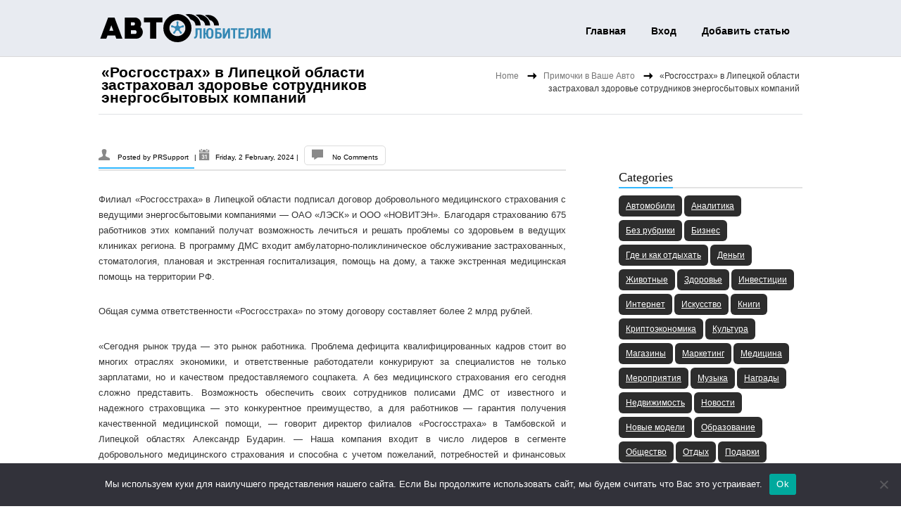

--- FILE ---
content_type: text/html; charset=UTF-8
request_url: https://www.avtolubitelyam.ru/4326297-rosgosstrakh-v-lipeckojj-oblasti-zastrakhoval-zd-be59h/
body_size: 21448
content:
<!DOCTYPE html> <html lang="ru-RU"><head><meta http-equiv="Content-Type" content="text/html; charset=UTF-8" /><meta name="viewport" content="width=device-width, initial-scale=1.0, maximum-scale=1.0, user-scalable=0" /><link rel="pingback" href="https://www.avtolubitelyam.ru/xmlrpc.php" /><link rel="profile" href="http://gmpg.org/xfn/11" />





<title>«Росгосстрах» в Липецкой области застраховал здоровье сотрудников энергосбытовых компаний &#8211; Автолюбителям об автомобилях</title>
<meta name='robots' content='max-image-preview:large' />
	<style>img:is([sizes="auto" i], [sizes^="auto," i]) { contain-intrinsic-size: 3000px 1500px }</style>
	<link rel='dns-prefetch' href='//www.avtolubitelyam.ru' />
<link rel='dns-prefetch' href='//fonts.googleapis.com' />
<link rel="alternate" type="application/rss+xml" title="Автолюбителям об автомобилях &raquo; Feed" href="https://www.avtolubitelyam.ru/feed/" />
<link rel="alternate" type="application/rss+xml" title="Автолюбителям об автомобилях &raquo; Comments Feed" href="https://www.avtolubitelyam.ru/comments/feed/" />
<link rel="alternate" type="application/rss+xml" title="Автолюбителям об автомобилях &raquo; «Росгосстрах» в Липецкой области застраховал здоровье сотрудников энергосбытовых компаний Comments Feed" href="https://www.avtolubitelyam.ru/4326297-rosgosstrakh-v-lipeckojj-oblasti-zastrakhoval-zd-be59h/feed/" />
<script type="text/javascript">
/* <![CDATA[ */
window._wpemojiSettings = {"baseUrl":"https:\/\/s.w.org\/images\/core\/emoji\/15.1.0\/72x72\/","ext":".png","svgUrl":"https:\/\/s.w.org\/images\/core\/emoji\/15.1.0\/svg\/","svgExt":".svg","source":{"concatemoji":"https:\/\/www.avtolubitelyam.ru\/wp-includes\/js\/wp-emoji-release.min.js?ver=6.8.1"}};
/*! This file is auto-generated */
!function(i,n){var o,s,e;function c(e){try{var t={supportTests:e,timestamp:(new Date).valueOf()};sessionStorage.setItem(o,JSON.stringify(t))}catch(e){}}function p(e,t,n){e.clearRect(0,0,e.canvas.width,e.canvas.height),e.fillText(t,0,0);var t=new Uint32Array(e.getImageData(0,0,e.canvas.width,e.canvas.height).data),r=(e.clearRect(0,0,e.canvas.width,e.canvas.height),e.fillText(n,0,0),new Uint32Array(e.getImageData(0,0,e.canvas.width,e.canvas.height).data));return t.every(function(e,t){return e===r[t]})}function u(e,t,n){switch(t){case"flag":return n(e,"\ud83c\udff3\ufe0f\u200d\u26a7\ufe0f","\ud83c\udff3\ufe0f\u200b\u26a7\ufe0f")?!1:!n(e,"\ud83c\uddfa\ud83c\uddf3","\ud83c\uddfa\u200b\ud83c\uddf3")&&!n(e,"\ud83c\udff4\udb40\udc67\udb40\udc62\udb40\udc65\udb40\udc6e\udb40\udc67\udb40\udc7f","\ud83c\udff4\u200b\udb40\udc67\u200b\udb40\udc62\u200b\udb40\udc65\u200b\udb40\udc6e\u200b\udb40\udc67\u200b\udb40\udc7f");case"emoji":return!n(e,"\ud83d\udc26\u200d\ud83d\udd25","\ud83d\udc26\u200b\ud83d\udd25")}return!1}function f(e,t,n){var r="undefined"!=typeof WorkerGlobalScope&&self instanceof WorkerGlobalScope?new OffscreenCanvas(300,150):i.createElement("canvas"),a=r.getContext("2d",{willReadFrequently:!0}),o=(a.textBaseline="top",a.font="600 32px Arial",{});return e.forEach(function(e){o[e]=t(a,e,n)}),o}function t(e){var t=i.createElement("script");t.src=e,t.defer=!0,i.head.appendChild(t)}"undefined"!=typeof Promise&&(o="wpEmojiSettingsSupports",s=["flag","emoji"],n.supports={everything:!0,everythingExceptFlag:!0},e=new Promise(function(e){i.addEventListener("DOMContentLoaded",e,{once:!0})}),new Promise(function(t){var n=function(){try{var e=JSON.parse(sessionStorage.getItem(o));if("object"==typeof e&&"number"==typeof e.timestamp&&(new Date).valueOf()<e.timestamp+604800&&"object"==typeof e.supportTests)return e.supportTests}catch(e){}return null}();if(!n){if("undefined"!=typeof Worker&&"undefined"!=typeof OffscreenCanvas&&"undefined"!=typeof URL&&URL.createObjectURL&&"undefined"!=typeof Blob)try{var e="postMessage("+f.toString()+"("+[JSON.stringify(s),u.toString(),p.toString()].join(",")+"));",r=new Blob([e],{type:"text/javascript"}),a=new Worker(URL.createObjectURL(r),{name:"wpTestEmojiSupports"});return void(a.onmessage=function(e){c(n=e.data),a.terminate(),t(n)})}catch(e){}c(n=f(s,u,p))}t(n)}).then(function(e){for(var t in e)n.supports[t]=e[t],n.supports.everything=n.supports.everything&&n.supports[t],"flag"!==t&&(n.supports.everythingExceptFlag=n.supports.everythingExceptFlag&&n.supports[t]);n.supports.everythingExceptFlag=n.supports.everythingExceptFlag&&!n.supports.flag,n.DOMReady=!1,n.readyCallback=function(){n.DOMReady=!0}}).then(function(){return e}).then(function(){var e;n.supports.everything||(n.readyCallback(),(e=n.source||{}).concatemoji?t(e.concatemoji):e.wpemoji&&e.twemoji&&(t(e.twemoji),t(e.wpemoji)))}))}((window,document),window._wpemojiSettings);
/* ]]> */
</script>
<style id='wp-emoji-styles-inline-css' type='text/css'>

	img.wp-smiley, img.emoji {
		display: inline !important;
		border: none !important;
		box-shadow: none !important;
		height: 1em !important;
		width: 1em !important;
		margin: 0 0.07em !important;
		vertical-align: -0.1em !important;
		background: none !important;
		padding: 0 !important;
	}
</style>
<link rel='stylesheet' id='wp-block-library-css' href='https://www.avtolubitelyam.ru/wp-includes/css/dist/block-library/style.min.css?ver=6.8.1' type='text/css' media='all' />
<style id='classic-theme-styles-inline-css' type='text/css'>
/*! This file is auto-generated */
.wp-block-button__link{color:#fff;background-color:#32373c;border-radius:9999px;box-shadow:none;text-decoration:none;padding:calc(.667em + 2px) calc(1.333em + 2px);font-size:1.125em}.wp-block-file__button{background:#32373c;color:#fff;text-decoration:none}
</style>
<style id='global-styles-inline-css' type='text/css'>
:root{--wp--preset--aspect-ratio--square: 1;--wp--preset--aspect-ratio--4-3: 4/3;--wp--preset--aspect-ratio--3-4: 3/4;--wp--preset--aspect-ratio--3-2: 3/2;--wp--preset--aspect-ratio--2-3: 2/3;--wp--preset--aspect-ratio--16-9: 16/9;--wp--preset--aspect-ratio--9-16: 9/16;--wp--preset--color--black: #000000;--wp--preset--color--cyan-bluish-gray: #abb8c3;--wp--preset--color--white: #ffffff;--wp--preset--color--pale-pink: #f78da7;--wp--preset--color--vivid-red: #cf2e2e;--wp--preset--color--luminous-vivid-orange: #ff6900;--wp--preset--color--luminous-vivid-amber: #fcb900;--wp--preset--color--light-green-cyan: #7bdcb5;--wp--preset--color--vivid-green-cyan: #00d084;--wp--preset--color--pale-cyan-blue: #8ed1fc;--wp--preset--color--vivid-cyan-blue: #0693e3;--wp--preset--color--vivid-purple: #9b51e0;--wp--preset--gradient--vivid-cyan-blue-to-vivid-purple: linear-gradient(135deg,rgba(6,147,227,1) 0%,rgb(155,81,224) 100%);--wp--preset--gradient--light-green-cyan-to-vivid-green-cyan: linear-gradient(135deg,rgb(122,220,180) 0%,rgb(0,208,130) 100%);--wp--preset--gradient--luminous-vivid-amber-to-luminous-vivid-orange: linear-gradient(135deg,rgba(252,185,0,1) 0%,rgba(255,105,0,1) 100%);--wp--preset--gradient--luminous-vivid-orange-to-vivid-red: linear-gradient(135deg,rgba(255,105,0,1) 0%,rgb(207,46,46) 100%);--wp--preset--gradient--very-light-gray-to-cyan-bluish-gray: linear-gradient(135deg,rgb(238,238,238) 0%,rgb(169,184,195) 100%);--wp--preset--gradient--cool-to-warm-spectrum: linear-gradient(135deg,rgb(74,234,220) 0%,rgb(151,120,209) 20%,rgb(207,42,186) 40%,rgb(238,44,130) 60%,rgb(251,105,98) 80%,rgb(254,248,76) 100%);--wp--preset--gradient--blush-light-purple: linear-gradient(135deg,rgb(255,206,236) 0%,rgb(152,150,240) 100%);--wp--preset--gradient--blush-bordeaux: linear-gradient(135deg,rgb(254,205,165) 0%,rgb(254,45,45) 50%,rgb(107,0,62) 100%);--wp--preset--gradient--luminous-dusk: linear-gradient(135deg,rgb(255,203,112) 0%,rgb(199,81,192) 50%,rgb(65,88,208) 100%);--wp--preset--gradient--pale-ocean: linear-gradient(135deg,rgb(255,245,203) 0%,rgb(182,227,212) 50%,rgb(51,167,181) 100%);--wp--preset--gradient--electric-grass: linear-gradient(135deg,rgb(202,248,128) 0%,rgb(113,206,126) 100%);--wp--preset--gradient--midnight: linear-gradient(135deg,rgb(2,3,129) 0%,rgb(40,116,252) 100%);--wp--preset--font-size--small: 13px;--wp--preset--font-size--medium: 20px;--wp--preset--font-size--large: 36px;--wp--preset--font-size--x-large: 42px;--wp--preset--spacing--20: 0.44rem;--wp--preset--spacing--30: 0.67rem;--wp--preset--spacing--40: 1rem;--wp--preset--spacing--50: 1.5rem;--wp--preset--spacing--60: 2.25rem;--wp--preset--spacing--70: 3.38rem;--wp--preset--spacing--80: 5.06rem;--wp--preset--shadow--natural: 6px 6px 9px rgba(0, 0, 0, 0.2);--wp--preset--shadow--deep: 12px 12px 50px rgba(0, 0, 0, 0.4);--wp--preset--shadow--sharp: 6px 6px 0px rgba(0, 0, 0, 0.2);--wp--preset--shadow--outlined: 6px 6px 0px -3px rgba(255, 255, 255, 1), 6px 6px rgba(0, 0, 0, 1);--wp--preset--shadow--crisp: 6px 6px 0px rgba(0, 0, 0, 1);}:where(.is-layout-flex){gap: 0.5em;}:where(.is-layout-grid){gap: 0.5em;}body .is-layout-flex{display: flex;}.is-layout-flex{flex-wrap: wrap;align-items: center;}.is-layout-flex > :is(*, div){margin: 0;}body .is-layout-grid{display: grid;}.is-layout-grid > :is(*, div){margin: 0;}:where(.wp-block-columns.is-layout-flex){gap: 2em;}:where(.wp-block-columns.is-layout-grid){gap: 2em;}:where(.wp-block-post-template.is-layout-flex){gap: 1.25em;}:where(.wp-block-post-template.is-layout-grid){gap: 1.25em;}.has-black-color{color: var(--wp--preset--color--black) !important;}.has-cyan-bluish-gray-color{color: var(--wp--preset--color--cyan-bluish-gray) !important;}.has-white-color{color: var(--wp--preset--color--white) !important;}.has-pale-pink-color{color: var(--wp--preset--color--pale-pink) !important;}.has-vivid-red-color{color: var(--wp--preset--color--vivid-red) !important;}.has-luminous-vivid-orange-color{color: var(--wp--preset--color--luminous-vivid-orange) !important;}.has-luminous-vivid-amber-color{color: var(--wp--preset--color--luminous-vivid-amber) !important;}.has-light-green-cyan-color{color: var(--wp--preset--color--light-green-cyan) !important;}.has-vivid-green-cyan-color{color: var(--wp--preset--color--vivid-green-cyan) !important;}.has-pale-cyan-blue-color{color: var(--wp--preset--color--pale-cyan-blue) !important;}.has-vivid-cyan-blue-color{color: var(--wp--preset--color--vivid-cyan-blue) !important;}.has-vivid-purple-color{color: var(--wp--preset--color--vivid-purple) !important;}.has-black-background-color{background-color: var(--wp--preset--color--black) !important;}.has-cyan-bluish-gray-background-color{background-color: var(--wp--preset--color--cyan-bluish-gray) !important;}.has-white-background-color{background-color: var(--wp--preset--color--white) !important;}.has-pale-pink-background-color{background-color: var(--wp--preset--color--pale-pink) !important;}.has-vivid-red-background-color{background-color: var(--wp--preset--color--vivid-red) !important;}.has-luminous-vivid-orange-background-color{background-color: var(--wp--preset--color--luminous-vivid-orange) !important;}.has-luminous-vivid-amber-background-color{background-color: var(--wp--preset--color--luminous-vivid-amber) !important;}.has-light-green-cyan-background-color{background-color: var(--wp--preset--color--light-green-cyan) !important;}.has-vivid-green-cyan-background-color{background-color: var(--wp--preset--color--vivid-green-cyan) !important;}.has-pale-cyan-blue-background-color{background-color: var(--wp--preset--color--pale-cyan-blue) !important;}.has-vivid-cyan-blue-background-color{background-color: var(--wp--preset--color--vivid-cyan-blue) !important;}.has-vivid-purple-background-color{background-color: var(--wp--preset--color--vivid-purple) !important;}.has-black-border-color{border-color: var(--wp--preset--color--black) !important;}.has-cyan-bluish-gray-border-color{border-color: var(--wp--preset--color--cyan-bluish-gray) !important;}.has-white-border-color{border-color: var(--wp--preset--color--white) !important;}.has-pale-pink-border-color{border-color: var(--wp--preset--color--pale-pink) !important;}.has-vivid-red-border-color{border-color: var(--wp--preset--color--vivid-red) !important;}.has-luminous-vivid-orange-border-color{border-color: var(--wp--preset--color--luminous-vivid-orange) !important;}.has-luminous-vivid-amber-border-color{border-color: var(--wp--preset--color--luminous-vivid-amber) !important;}.has-light-green-cyan-border-color{border-color: var(--wp--preset--color--light-green-cyan) !important;}.has-vivid-green-cyan-border-color{border-color: var(--wp--preset--color--vivid-green-cyan) !important;}.has-pale-cyan-blue-border-color{border-color: var(--wp--preset--color--pale-cyan-blue) !important;}.has-vivid-cyan-blue-border-color{border-color: var(--wp--preset--color--vivid-cyan-blue) !important;}.has-vivid-purple-border-color{border-color: var(--wp--preset--color--vivid-purple) !important;}.has-vivid-cyan-blue-to-vivid-purple-gradient-background{background: var(--wp--preset--gradient--vivid-cyan-blue-to-vivid-purple) !important;}.has-light-green-cyan-to-vivid-green-cyan-gradient-background{background: var(--wp--preset--gradient--light-green-cyan-to-vivid-green-cyan) !important;}.has-luminous-vivid-amber-to-luminous-vivid-orange-gradient-background{background: var(--wp--preset--gradient--luminous-vivid-amber-to-luminous-vivid-orange) !important;}.has-luminous-vivid-orange-to-vivid-red-gradient-background{background: var(--wp--preset--gradient--luminous-vivid-orange-to-vivid-red) !important;}.has-very-light-gray-to-cyan-bluish-gray-gradient-background{background: var(--wp--preset--gradient--very-light-gray-to-cyan-bluish-gray) !important;}.has-cool-to-warm-spectrum-gradient-background{background: var(--wp--preset--gradient--cool-to-warm-spectrum) !important;}.has-blush-light-purple-gradient-background{background: var(--wp--preset--gradient--blush-light-purple) !important;}.has-blush-bordeaux-gradient-background{background: var(--wp--preset--gradient--blush-bordeaux) !important;}.has-luminous-dusk-gradient-background{background: var(--wp--preset--gradient--luminous-dusk) !important;}.has-pale-ocean-gradient-background{background: var(--wp--preset--gradient--pale-ocean) !important;}.has-electric-grass-gradient-background{background: var(--wp--preset--gradient--electric-grass) !important;}.has-midnight-gradient-background{background: var(--wp--preset--gradient--midnight) !important;}.has-small-font-size{font-size: var(--wp--preset--font-size--small) !important;}.has-medium-font-size{font-size: var(--wp--preset--font-size--medium) !important;}.has-large-font-size{font-size: var(--wp--preset--font-size--large) !important;}.has-x-large-font-size{font-size: var(--wp--preset--font-size--x-large) !important;}
:where(.wp-block-post-template.is-layout-flex){gap: 1.25em;}:where(.wp-block-post-template.is-layout-grid){gap: 1.25em;}
:where(.wp-block-columns.is-layout-flex){gap: 2em;}:where(.wp-block-columns.is-layout-grid){gap: 2em;}
:root :where(.wp-block-pullquote){font-size: 1.5em;line-height: 1.6;}
</style>
<link rel='stylesheet' id='custom-comments-css-css' href='https://www.avtolubitelyam.ru/wp-content/plugins/bka-single/asset/styles.css?ver=6.8.1' type='text/css' media='all' />
<link rel='stylesheet' id='cookie-notice-front-css' href='https://www.avtolubitelyam.ru/wp-content/plugins/cookie-notice/css/front.min.css?ver=2.4.16' type='text/css' media='all' />
<link rel='stylesheet' id='reset-css' href='https://www.avtolubitelyam.ru/wp-content/themes/avto-lubitelyam/css/reset.css?ver=1.0.25' type='text/css' media='all' />
<link rel='stylesheet' id='grid-stylesheet-css' href='https://www.avtolubitelyam.ru/wp-content/themes/avto-lubitelyam/css/1008.css?ver=1.0.25' type='text/css' media='all' />
<link rel='stylesheet' id='typography-css' href='https://www.avtolubitelyam.ru/wp-content/themes/avto-lubitelyam/css/typography.css?ver=1.0.25' type='text/css' media='all' />
<link rel='stylesheet' id='biznez-style-css' href='https://www.avtolubitelyam.ru/wp-content/themes/avto-lubitelyam/style.css?ver=1.0.25' type='text/css' media='all' />
<link rel='stylesheet' id='biznez-theme-stylesheet-css' href='https://www.avtolubitelyam.ru/wp-content/themes/avto-lubitelyam/SketchBoard/css/skt-theme-stylesheet.css?ver=1.0.25' type='text/css' media='all' />
<link rel='stylesheet' id='prettyPhoto-css' href='https://www.avtolubitelyam.ru/wp-content/themes/avto-lubitelyam/css/prettyPhoto.css?ver=1.0.25' type='text/css' media='all' />
<link rel='stylesheet' id='orbit-theme-css' href='https://www.avtolubitelyam.ru/wp-content/themes/avto-lubitelyam/css/orbit-1.3.0.css?ver=1.0.25' type='text/css' media='all' />
<link rel='stylesheet' id='portfolioStyle-css' href='https://www.avtolubitelyam.ru/wp-content/themes/avto-lubitelyam/css/portfolioStyle.css?ver=1.0.25' type='text/css' media='all' />
<link rel='stylesheet' id='google-Fonts-OpenSans-css' href='http://fonts.googleapis.com/css?family=Open+Sans%3A400%2C600%2C400italic&#038;ver=6.8.1' type='text/css' media='all' />
<link rel='stylesheet' id='google-Fonts-DroidSerif-css' href='http://fonts.googleapis.com/css?family=Droid+Serif&#038;ver=6.8.1' type='text/css' media='all' />
<link rel='stylesheet' id='biznez-tolltip-css-css' href='https://www.avtolubitelyam.ru/wp-content/themes/avto-lubitelyam/css/tipTip.css?ver=1.0.25' type='text/css' media='all' />
<link rel='stylesheet' id='elusive-webfont-css-css' href='https://www.avtolubitelyam.ru/wp-content/themes/avto-lubitelyam/css/elusive-webfont.css?ver=1.0.25' type='text/css' media='all' />
<link rel='stylesheet' id='elusive-webfont-ie-css-css' href='https://www.avtolubitelyam.ru/wp-content/themes/avto-lubitelyam/css/elusive-webfont-ie7.css?ver=1.0.25' type='text/css' media='all' />
<script type="text/javascript" id="cookie-notice-front-js-before">
/* <![CDATA[ */
var cnArgs = {"ajaxUrl":"https:\/\/www.avtolubitelyam.ru\/wp-admin\/admin-ajax.php","nonce":"4a5dca638a","hideEffect":"fade","position":"bottom","onScroll":false,"onScrollOffset":100,"onClick":false,"cookieName":"cookie_notice_accepted","cookieTime":2592000,"cookieTimeRejected":2592000,"globalCookie":false,"redirection":false,"cache":false,"revokeCookies":false,"revokeCookiesOpt":"automatic"};
/* ]]> */
</script>
<script type="text/javascript" src="https://www.avtolubitelyam.ru/wp-content/plugins/cookie-notice/js/front.min.js?ver=2.4.16" id="cookie-notice-front-js"></script>
<script type="text/javascript" src="https://www.avtolubitelyam.ru/wp-includes/js/jquery/jquery.min.js?ver=3.7.1" id="jquery-core-js"></script>
<script type="text/javascript" src="https://www.avtolubitelyam.ru/wp-includes/js/jquery/jquery-migrate.min.js?ver=3.4.1" id="jquery-migrate-js"></script>
<script type="text/javascript" src="https://www.avtolubitelyam.ru/wp-content/themes/avto-lubitelyam/js/ddsmoothmenu.js?ver=1.0" id="ddsmoothmenusimple-js"></script>
<script type="text/javascript" src="https://www.avtolubitelyam.ru/wp-content/themes/avto-lubitelyam/js/custom.js?ver=1.0" id="custom_slide-js"></script>
<script type="text/javascript" src="https://www.avtolubitelyam.ru/wp-content/themes/avto-lubitelyam/js/jQuery.BlackAndWhite.js?ver=1.0" id="blackandwhite-js"></script>
<link rel="https://api.w.org/" href="https://www.avtolubitelyam.ru/wp-json/" /><link rel="alternate" title="JSON" type="application/json" href="https://www.avtolubitelyam.ru/wp-json/wp/v2/posts/213282" /><link rel="EditURI" type="application/rsd+xml" title="RSD" href="https://www.avtolubitelyam.ru/xmlrpc.php?rsd" />
<meta name="generator" content="WordPress 6.8.1" />
<link rel="canonical" href="https://www.avtolubitelyam.ru/4326297-rosgosstrakh-v-lipeckojj-oblasti-zastrakhoval-zd-be59h/" />
<link rel='shortlink' href='https://www.avtolubitelyam.ru/?p=213282' />
<link rel="alternate" title="oEmbed (JSON)" type="application/json+oembed" href="https://www.avtolubitelyam.ru/wp-json/oembed/1.0/embed?url=https%3A%2F%2Fwww.avtolubitelyam.ru%2F4326297-rosgosstrakh-v-lipeckojj-oblasti-zastrakhoval-zd-be59h%2F" />
<meta name="description" content="Филиал «Росгосстраха» в Липецкой области подписал договор добровольного медицинского страхования с ведущими энергосбытовыми компаниями — ОАО «ЛЭСК» и ООО «НОВИТЭН». Благодаря страхованию 675 работников этих компаний получат возможность лечиться и решать п"><style>
	.skin-bg,div.next,div.prev,.filter .current a,.filter a:hover,.post-image span,.feature_image span,div.slider-nav span.left:hover,div.slider-nav span.right:hover,#respond .form-submit input,.filter li .selected,.widget_tag_cloud a:hover,.lightbox span,.front-icon-wrap,.front-img-wrap,.skt-slide-controls a.skt-prev-slide,.skt-slide-controls a.skt-next-slide,.woocommerce-info:before,.contactmailusform input[type="submit"]{	background-color:#30b7ff; }
	.CallToActionbtn,#content #contact-page form input[type="submit"],#mainnav,.slider-link-box .over-color,a#backtop,thead th{ background:#30b7ff;}
	.widget-title .title-border,#footer .widget-title > span,.menu ul li.item_hover > a,.menu ul li.current_page_item > a,.menu ul li.current-menu-ancestor > a, .menu ul li.current-menu-parent > a,.author-name,.menu ul li a:hover,.jcarousel-clip ul li,.skin-border,.post-image img,#content input:focus, #content textarea:focus,.CallToActionbtn,#respond .form-submit input,.ske_tab_h ul.ske_tabs li.active,.ske_tab_v ul.ske_tabs li.active,.slider-attach,#content .fullwidthmap #map,#content .project_wrap .isotope-item img,#content #contact-page form textarea:focus,#content #contact-page form textarea.error:focus,#content #contact-page form input[type="text"]:focus,#content #contact-page form input[type="email"]:focus,
	#content #contact-page form input[type="url"]:focus,#content #contact-page form input[type="tel"]:focus,
	#content #contact-page form input[type="number"]:focus,#content #contact-page form input[type="range"]:focus,
	#content #contact-page form input[type="date"]:focus,#content #contact-page form input[type="file"]:focus,#content .mapwrap,#content #contact-page form input[type="submit"],.skt-slide,.front-icon-wrap,.front-img-wrap,.widget-container.flickrimg li:hover,.widget-container.sktmultisocialstream li:hover,.widget-container .skt-portfolio-widget li:hover,.woocommerce-info,.contactmailusform input[type="text"]:focus,.contactmailusform textarea:focus,.contactmailusform textarea.error:focus,#content .contact-add iframe{border-color:#30b7ff ;}
	.menu ul li a:hover,.menu ul li.current_page_item > a,a:hover,.readmorebtn a,.skin-color,.entry-title a:hover,.breadcrumb a,.widget-container li:hover,.social li a:hover:before,.teamsocial li span:hover:before,.reply a:hover,#site_map li:hover:before,#mini-menu li a:hover,.menu ul li.current_page_item li a:hover,.pagenavi span.current,.pagenavi a:hover, span.current:hover,.menu ul ul li.current_page_item a,.testmonial-icon.titleimg:before,#clients .clients-right .client-icon.titleimg:before,.latest-icon.titleimg:before,.readmore a,.entry-meta a:hover, .entry-utility a:hover{color:#30b7ff ;}
	#header-area .header-nav-full{background-color:}
	.menu ul li ul{border-bottom-color:#30b7ff;}
	.skt-breadcrumb{ }
	.skt-breadcrumb span.brd_arr{background:url(https://www.avtolubitelyam.ru/wp-content/themes/avto-lubitelyam/images/ber-arrow.png) no-repeat scroll center center transparent;}
	#logo img,#floating_logo img{ width:154px;height:37px; }
</style><link rel="apple-touch-icon" sizes="180x180" href="/apple-touch-icon.png">
<link rel="icon" type="image/png" sizes="32x32" href="/favicon-32x32.png">
<link rel="icon" type="image/png" sizes="16x16" href="/favicon-16x16.png">
<link rel="manifest" href="/site.webmanifest">
<meta name="msapplication-TileColor" content="#da532c">
<meta name="theme-color" content="#ffffff">
</head>
<body class="wp-singular post-template-default single single-post postid-213282 single-format-standard wp-theme-avto-lubitelyam cookies-not-set"><!-- #Header Area -->
<div id="header-area" class="clearfix">	<div class="header-nav-full">		<div class="container_24 clearfix">	      <div class="grid_24">			<div id="header">				<!-- Top Head Section -->				<div id="top-head" class="clearfix">					
<div class="left-section grid_8 alpha">
	<!-- #logo -->
<a id="logoimg" href="https://www.avtolubitelyam.ru/" title="Автолюбителям об автомобилях"></a>
<!-- #logo -->
</div>
<div class="right-section grid_16 omega">						<div class="menu_wrapper">						<div class="mobile_no">Contact:<a href="tel:"> </a></div>						<!-- Hedaer Navigation  -->					<div id="mainnav">						<div id="skenav">							<div class="skenav-mid">							<div id="floating_logo" style="display: none;">										<a href="https://www.avtolubitelyam.ru/" title="Автолюбителям об автомобилях" >											Автолюбителям об автомобилях										</a>							</div>							<div id="menu-container" class="menu clearfix"><ul id="menu-main" class=""><li id="menu-item-112052" class="menu-item menu-item-type-custom menu-item-object-custom menu-item-home menu-item-112052"><a href="https://www.avtolubitelyam.ru/">Главная</a></li>
<li id="menu-item-112054" class="menu-item menu-item-type-custom menu-item-object-custom menu-item-112054"><a href="https://www.avtolubitelyam.ru/wp-admin/">Вход</a></li>
<li id="menu-item-112053" class="menu-item menu-item-type-post_type menu-item-object-page menu-item-112053"><a href="https://www.avtolubitelyam.ru/about/">Добавить статью</a></li>
</ul></div>					    	</div>						</div>					</div>						<!-- Hedaer Navigation  -->						</div>					</div>				  </div>				<div class="clear"></div>				<!-- Top Head Section -->			</div>		  </div>		</div>	</div><!--header-nav-full --></div><!-- #Header Area -->
<!-- #Container Area -->

<div id="container" class="clearfix">

	<div class="container_24 clearfix">

	  <div class="grid_24">

		<div class="skt-breadcrumb grid_11">

			<section class="cont_nav"><div class="cont_nav_inner"><p><a href="https://www.avtolubitelyam.ru/">Home</a>&nbsp;<span class='brd_arr'></span>&nbsp; <a href="https://www.avtolubitelyam.ru/category/primochki-v-vashe-avto/">Примочки в Ваше Авто</a>&nbsp;<span class='brd_arr'></span>&nbsp; <span>«Росгосстрах» в Липецкой области застраховал здоровье сотрудников энергосбытовых компаний</span></p></div></section>
		</div>

		
		
			<div class="pagetitle-wrap clearfix">

				<div class="page-title grid_11">

					«Росгосстрах» в Липецкой области застраховал здоровье сотрудников энергосбытовых компаний
				</div>

			</div>

		<!--pagetitle-warp-->

		<!-- Content -->

		<div id="content" class="grid_16 alpha">

			<div class="post-213282 post type-post status-publish format-standard hentry category-primochki-v-vashe-avto" id="post-213282">
			
				
				<div class="entry-meta">

						<span class="author-name"> Posted by <a href="https://www.avtolubitelyam.ru/author/prsupport/" title="Posts by PRSupport" rel="author">PRSupport</a> </span>|
						<span class="date-time">Friday, 2 February, 2024 </span> |	

						<span class="comment"> <a href="https://www.avtolubitelyam.ru/4326297-rosgosstrakh-v-lipeckojj-oblasti-zastrakhoval-zd-be59h/#respond">No Comments</a> </span>					

						<span> </span>

				</div> 

				<div class="entry clearfix">

					<div id='body_212106_miss_1'></div> <p class="ql-align-justify">Филиал «Росгосстраха» в Липецкой области подписал договор добровольного медицинского страхования с ведущими энергосбытовыми компаниями — ОАО «ЛЭСК» и ООО «НОВИТЭН». Благодаря страхованию 675 работников этих компаний получат возможность лечиться и решать проблемы со здоровьем в ведущих клиниках региона. В программу ДМС входит амбулаторно-поликлиническое обслуживание застрахованных, стоматология, плановая и экстренная госпитализация, помощь на дому, а также экстренная медицинская помощь на территории РФ.</p><p class="ql-align-justify">Общая сумма ответственности «Росгосстраха» по этому договору составляет более 2 млрд рублей.</p><p class="ql-align-justify">«Сегодня рынок труда — это рынок работника. Проблема дефицита квалифицированных кадров стоит во многих отраслях экономики, и ответственные работодатели конкурируют за специалистов не только зарплатами, но и качеством предоставляемого соцпакета. А без медицинского страхования его сегодня сложно представить. Возможность обеспечить своих сотрудников полисами ДМС от известного и надежного страховщика — это конкурентное преимущество, а для работников — гарантия получения качественной медицинской помощи, — говорит директор филиалов «Росгосстраха» в Тамбовской и Липецкой областях Александр Бударин. — Наша компания входит в число лидеров в сегменте добровольного медицинского страхования и способна с учетом пожеланий, потребностей и финансовых возможностей наших клиентов предоставить для них индивидуальный пакет медицинских услуг. Уверен, что мы сможем исполнить все свои обязательства по договору, обеспечив энергетикам медицинское обслуживание должного уровня. Мы понимаем, как важно поддержание здоровья в коллективах компаний, являющихся гарантирующим поставщиком электроэнергии для Липецка и Липецкой области, — ведь во многом и от их работы зависит развитие экономики и качество жизни людей в регионе». </p><p class="ql-align-justify"><em>ПАО СК «Росгосстрах» — флагман отечественного рынка страхования, дочерняя компания банка «Открытие», входит в Группу ВТБ. На территории Российской Федерации действуют около 1500 представительств компании. 6 октября 2023 года система «Росгосстрах» отметила 102 года со дня своего создания</em></p><p class="ql-align-justify"><br></p><p><br></p>
    <p>Комментариев пока нет.</p>
<h4>Прочтите также:</h4><ul><li><a href="https://www.avtolubitelyam.ru/rosgosstrakh-pochti-polovinu-strakhovykh-vyplat-2jx2/"> «Росгосстрах»: почти половину страховых выплат за сельхозживотных с личных подворий получили жители Чувашии</a></li><li><a href="https://www.avtolubitelyam.ru/rosgosstrakh-podderzhal-sozdanie-obrazovatelnog-9ok/">«Росгосстрах» поддержал создание образовательного кластера на базе Орловского автодорожного техникума</a></li><li><a href="https://www.avtolubitelyam.ru/rosgosstrakh-v-tambovskojj-oblasti-vyplatil-kli-8rcip/"> «Росгосстрах» в Тамбовской области выплатил клиенту компании за сгоревшую квартиру более 1 млн рублей</a></li><li><a href="https://www.avtolubitelyam.ru/6773003-rosgosstrakh-samym-travmoopasnym-vidom-sporta-on/"> «Росгосстрах»: самым травмоопасным видом спорта этой зимой было катание на коньках</a></li><li><a href="https://www.avtolubitelyam.ru/glava-respubliki-mordoviya-vruchil-blagodarnost-449m/"> Глава Республики Мордовия вручил благодарность президента РФ Наталье Кузнецовой — менеджеру агентской группы «Росгосстраха» из УО «Саранский»</a></li></ul><h4>Это интересно:</h4><ul><li><a href="https://www.avtolubitelyam.ru/hod-torgov-mosbirzhi-24-05-uk-alfa-kapital/">Какова положительная область индекса государственных облигаций ргби??</a></li><li><a href="https://www.avtolubitelyam.ru/skolko-zarabatyvayut-frontend-razrabotchiki-pers-2n8a/">Какова средняя зарплата типичного работодателя??</a></li><li><a href="https://www.avtolubitelyam.ru/rabotniki-poiskovo-spasatelnoj-sluzhby-sankt-peterburga-pod-zashhitoj-alfastrahovanie/">алфастрахования застраховал 353 сотрудников из -за аварии на общую сумму страхования?</a></li></ul>
					 <div class="post-tags clearfix">
						This entry was posted in <a href="https://www.avtolubitelyam.ru/category/primochki-v-vashe-avto/" rel="category tag">Примочки в Ваше Авто</a>						
					</div>

					
				</div>

				<div class="comments-template">

					
<!-- You can start editing here. -->
<div id="commentsbox" class="clearfix">

	


	<div id="comment-form">
			<div id="respond" class="comment-respond">
		<h3 id="reply-title" class="comment-reply-title">Leave a Reply</h3><p class="must-log-in">You must be <a href="https://www.avtolubitelyam.ru/wp-login.php?redirect_to=https%3A%2F%2Fwww.avtolubitelyam.ru%2F4326297-rosgosstrakh-v-lipeckojj-oblasti-zastrakhoval-zd-be59h%2F">logged in</a> to post a comment.</p>	</div><!-- #respond -->
	
	</div>

</div>

				</div>

			</div>	

			
			<div class="navigation">

			<span class="nav-previous">&laquo; <a href="https://www.avtolubitelyam.ru/4644864-6-prichin-populyarnosti-novostroek-v-bulvarnom-ko-r84/" rel="prev">6 причин популярности новостроек в Бульварном кольце</a></span>

			<span class="nav-next"> <a href="https://www.avtolubitelyam.ru/v-2023-godu-rosgosstrakh-v-penzenskojj-oblasti-v-k3p9o/" rel="next">В 2023 году «Росгосстрах» в Пензенской области выплатил по страховым случаям своим клиентам более 276 млн рублей</a> &raquo;</span>

			</div>

					

		</div>

		<!-- Content -->

		<!-- Sider-bar -->

		<div id="sider-bar" class="grid_7 omega"> 

				 
	<!-- #primary .widget-area -->
	<div id="primary" class="widget widget-area" role="complementary">
		<ul class="xoxo">
		<li id="block-2" class="widget-container widget_block"></li><li id="block-3" class="widget-container widget_block"></li><li id="block-4" class="widget-container widget_block"></li><li id="block-5" class="widget-container widget_block"></li><li id="tag_cloud-1" class="widget-container widget_tag_cloud"><h3 class="widget-title">Categories</h3><div class="tagcloud"><a href="https://www.avtolubitelyam.ru/category/avtomobili/" class="tag-cloud-link tag-link-29112 tag-link-position-1" style="font-size: 12.166089965398pt;" aria-label="Автомобили (772 items)">Автомобили</a>
<a href="https://www.avtolubitelyam.ru/category/analitika/" class="tag-cloud-link tag-link-29092 tag-link-position-2" style="font-size: 13.038062283737pt;" aria-label="Аналитика (1,186 items)">Аналитика</a>
<a href="https://www.avtolubitelyam.ru/category/%d0%b1%d0%b5%d0%b7-%d1%80%d1%83%d0%b1%d1%80%d0%b8%d0%ba%d0%b8/" class="tag-cloud-link tag-link-1 tag-link-position-3" style="font-size: 11.294117647059pt;" aria-label="Без рубрики (514 items)">Без рубрики</a>
<a href="https://www.avtolubitelyam.ru/category/biznes/" class="tag-cloud-link tag-link-28802 tag-link-position-4" style="font-size: 14.733564013841pt;" aria-label="Бизнес (2,645 items)">Бизнес</a>
<a href="https://www.avtolubitelyam.ru/category/gde-i-kak-otdyxat/" class="tag-cloud-link tag-link-156 tag-link-position-5" style="font-size: 8.3391003460208pt;" aria-label="Где и как отдыхать (124 items)">Где и как отдыхать</a>
<a href="https://www.avtolubitelyam.ru/category/dengi/" class="tag-cloud-link tag-link-28525 tag-link-position-6" style="font-size: 14.782006920415pt;" aria-label="Деньги (2,668 items)">Деньги</a>
<a href="https://www.avtolubitelyam.ru/category/zhivotnye/" class="tag-cloud-link tag-link-29267 tag-link-position-7" style="font-size: 10.325259515571pt;" aria-label="Животные (319 items)">Животные</a>
<a href="https://www.avtolubitelyam.ru/category/zdorove/" class="tag-cloud-link tag-link-29091 tag-link-position-8" style="font-size: 17.785467128028pt;" aria-label="Здоровье (11,193 items)">Здоровье</a>
<a href="https://www.avtolubitelyam.ru/category/investicii/" class="tag-cloud-link tag-link-28522 tag-link-position-9" style="font-size: 15.024221453287pt;" aria-label="Инвестиции (3,000 items)">Инвестиции</a>
<a href="https://www.avtolubitelyam.ru/category/internet/" class="tag-cloud-link tag-link-29122 tag-link-position-10" style="font-size: 11.391003460208pt;" aria-label="Интернет (541 items)">Интернет</a>
<a href="https://www.avtolubitelyam.ru/category/iskusstvo/" class="tag-cloud-link tag-link-29280 tag-link-position-11" style="font-size: 8.0484429065744pt;" aria-label="Искусство (108 items)">Искусство</a>
<a href="https://www.avtolubitelyam.ru/category/knigi/" class="tag-cloud-link tag-link-29103 tag-link-position-12" style="font-size: 8.8719723183391pt;" aria-label="Книги (163 items)">Книги</a>
<a href="https://www.avtolubitelyam.ru/category/kriptoekonomika/" class="tag-cloud-link tag-link-28521 tag-link-position-13" style="font-size: 8.3391003460208pt;" aria-label="Криптоэкономика (125 items)">Криптоэкономика</a>
<a href="https://www.avtolubitelyam.ru/category/kultura/" class="tag-cloud-link tag-link-29077 tag-link-position-14" style="font-size: 10.034602076125pt;" aria-label="Культура (282 items)">Культура</a>
<a href="https://www.avtolubitelyam.ru/category/magaziny/" class="tag-cloud-link tag-link-29243 tag-link-position-15" style="font-size: 9.6955017301038pt;" aria-label="Магазины (237 items)">Магазины</a>
<a href="https://www.avtolubitelyam.ru/category/marketing/" class="tag-cloud-link tag-link-29205 tag-link-position-16" style="font-size: 10.567474048443pt;" aria-label="Маркетинг (363 items)">Маркетинг</a>
<a href="https://www.avtolubitelyam.ru/category/medicina/" class="tag-cloud-link tag-link-28978 tag-link-position-17" style="font-size: 10.858131487889pt;" aria-label="Медицина (415 items)">Медицина</a>
<a href="https://www.avtolubitelyam.ru/category/meropriyatiya/" class="tag-cloud-link tag-link-28935 tag-link-position-18" style="font-size: 11.9723183391pt;" aria-label="Мероприятия (701 items)">Мероприятия</a>
<a href="https://www.avtolubitelyam.ru/category/muzyka/" class="tag-cloud-link tag-link-29159 tag-link-position-19" style="font-size: 8.6297577854671pt;" aria-label="Музыка (145 items)">Музыка</a>
<a href="https://www.avtolubitelyam.ru/category/nagrady/" class="tag-cloud-link tag-link-29401 tag-link-position-20" style="font-size: 11.584775086505pt;" aria-label="Награды (590 items)">Награды</a>
<a href="https://www.avtolubitelyam.ru/category/nedvizhimost/" class="tag-cloud-link tag-link-29194 tag-link-position-21" style="font-size: 14.103806228374pt;" aria-label="Недвижимость (1,960 items)">Недвижимость</a>
<a href="https://www.avtolubitelyam.ru/category/novosti/" class="tag-cloud-link tag-link-59 tag-link-position-22" style="font-size: 13.570934256055pt;" aria-label="Новости (1,496 items)">Новости</a>
<a href="https://www.avtolubitelyam.ru/category/novye-modeli/" class="tag-cloud-link tag-link-3 tag-link-position-23" style="font-size: 8.242214532872pt;" aria-label="Новые модели (120 items)">Новые модели</a>
<a href="https://www.avtolubitelyam.ru/category/obrazovanie/" class="tag-cloud-link tag-link-29264 tag-link-position-24" style="font-size: 13.716262975779pt;" aria-label="Образование (1,612 items)">Образование</a>
<a href="https://www.avtolubitelyam.ru/category/obshhestvo/" class="tag-cloud-link tag-link-28803 tag-link-position-25" style="font-size: 14.297577854671pt;" aria-label="Общество (2,128 items)">Общество</a>
<a href="https://www.avtolubitelyam.ru/category/otdyx/" class="tag-cloud-link tag-link-29259 tag-link-position-26" style="font-size: 9.5501730103806pt;" aria-label="Отдых (223 items)">Отдых</a>
<a href="https://www.avtolubitelyam.ru/category/podarki/" class="tag-cloud-link tag-link-29242 tag-link-position-27" style="font-size: 9.5017301038062pt;" aria-label="Подарки (220 items)">Подарки</a>
<a href="https://www.avtolubitelyam.ru/category/politika/" class="tag-cloud-link tag-link-29359 tag-link-position-28" style="font-size: 11.294117647059pt;" aria-label="Политика (517 items)">Политика</a>
<a href="https://www.avtolubitelyam.ru/category/prazdniki/" class="tag-cloud-link tag-link-29261 tag-link-position-29" style="font-size: 8pt;" aria-label="Праздники (106 items)">Праздники</a>
<a href="https://www.avtolubitelyam.ru/category/primochki-v-vashe-avto/" class="tag-cloud-link tag-link-159 tag-link-position-30" style="font-size: 22pt;" aria-label="Примочки в Ваше Авто (83,211 items)">Примочки в Ваше Авто</a>
<a href="https://www.avtolubitelyam.ru/category/proizvodstvo/" class="tag-cloud-link tag-link-29115 tag-link-position-31" style="font-size: 11.294117647059pt;" aria-label="Производство (508 items)">Производство</a>
<a href="https://www.avtolubitelyam.ru/category/promyshlennost/" class="tag-cloud-link tag-link-29486 tag-link-position-32" style="font-size: 8.4844290657439pt;" aria-label="Промышленность (133 items)">Промышленность</a>
<a href="https://www.avtolubitelyam.ru/category/puteshestviya/" class="tag-cloud-link tag-link-29260 tag-link-position-33" style="font-size: 10.955017301038pt;" aria-label="Путешествия (431 items)">Путешествия</a>
<a href="https://www.avtolubitelyam.ru/category/rabota-biznes/" class="tag-cloud-link tag-link-29331 tag-link-position-34" style="font-size: 9.0657439446367pt;" aria-label="Работа Бизнес (175 items)">Работа Бизнес</a>
<a href="https://www.avtolubitelyam.ru/category/razvlecheniya/" class="tag-cloud-link tag-link-29223 tag-link-position-35" style="font-size: 8.9688581314879pt;" aria-label="Развлечения (170 items)">Развлечения</a>
<a href="https://www.avtolubitelyam.ru/category/reklama-i-marketing/" class="tag-cloud-link tag-link-29101 tag-link-position-36" style="font-size: 8.9204152249135pt;" aria-label="Реклама и маркетинг (165 items)">Реклама и маркетинг</a>
<a href="https://www.avtolubitelyam.ru/category/sobytiya/" class="tag-cloud-link tag-link-29123 tag-link-position-37" style="font-size: 10.325259515571pt;" aria-label="События (326 items)">События</a>
<a href="https://www.avtolubitelyam.ru/category/sport/" class="tag-cloud-link tag-link-28986 tag-link-position-38" style="font-size: 10.955017301038pt;" aria-label="Спорт (432 items)">Спорт</a>
<a href="https://www.avtolubitelyam.ru/category/stroitelstvo/" class="tag-cloud-link tag-link-29031 tag-link-position-39" style="font-size: 11.826989619377pt;" aria-label="Строительство (653 items)">Строительство</a>
<a href="https://www.avtolubitelyam.ru/category/texnologii/" class="tag-cloud-link tag-link-29379 tag-link-position-40" style="font-size: 10.906574394464pt;" aria-label="Технологии (430 items)">Технологии</a>
<a href="https://www.avtolubitelyam.ru/category/transport/" class="tag-cloud-link tag-link-28594 tag-link-position-41" style="font-size: 9.1141868512111pt;" aria-label="Транспорт (181 items)">Транспорт</a>
<a href="https://www.avtolubitelyam.ru/category/turizm/" class="tag-cloud-link tag-link-28955 tag-link-position-42" style="font-size: 10.858131487889pt;" aria-label="Туризм (418 items)">Туризм</a>
<a href="https://www.avtolubitelyam.ru/category/uslugi/" class="tag-cloud-link tag-link-29232 tag-link-position-43" style="font-size: 9.6470588235294pt;" aria-label="Услуги (235 items)">Услуги</a>
<a href="https://www.avtolubitelyam.ru/category/finansy/" class="tag-cloud-link tag-link-28795 tag-link-position-44" style="font-size: 15.266435986159pt;" aria-label="Финансы (3,422 items)">Финансы</a>
<a href="https://www.avtolubitelyam.ru/category/ekonomika/" class="tag-cloud-link tag-link-29360 tag-link-position-45" style="font-size: 15.314878892734pt;" aria-label="Экономика (3,464 items)">Экономика</a></div>
</li><li id="tag_cloud-2" class="widget-container widget_tag_cloud"><h3 class="widget-title">Tags</h3><div class="tagcloud"><a href="https://www.avtolubitelyam.ru/tag/miniinthebox/" class="tag-cloud-link tag-link-10937 tag-link-position-1" style="font-size: 10.333333333333pt;" aria-label="miniinthebox (2,871 items)">miniinthebox</a>
<a href="https://www.avtolubitelyam.ru/tag/avtokresla/" class="tag-cloud-link tag-link-7161 tag-link-position-2" style="font-size: 8.9607843137255pt;" aria-label="Автокресла (2,287 items)">Автокресла</a>
<a href="https://www.avtolubitelyam.ru/tag/aksessuary/" class="tag-cloud-link tag-link-9010 tag-link-position-3" style="font-size: 18.705882352941pt;" aria-label="Аксессуары (11,681 items)">Аксессуары</a>
<a href="https://www.avtolubitelyam.ru/tag/diski/" class="tag-cloud-link tag-link-9284 tag-link-position-4" style="font-size: 9.7843137254902pt;" aria-label="Диски (2,642 items)">Диски</a>
<a href="https://www.avtolubitelyam.ru/tag/pirogovskij-universitet/" class="tag-cloud-link tag-link-65981 tag-link-position-5" style="font-size: 15.686274509804pt;" aria-label="Пироговский Университет (7,004 items)">Пироговский Университет</a>
<a href="https://www.avtolubitelyam.ru/tag/rnimu/" class="tag-cloud-link tag-link-65980 tag-link-position-6" style="font-size: 15.686274509804pt;" aria-label="РНИМУ (7,046 items)">РНИМУ</a>
<a href="https://www.avtolubitelyam.ru/tag/finansy-i-investicii/" class="tag-cloud-link tag-link-32011 tag-link-position-7" style="font-size: 8.4117647058824pt;" aria-label="Финансы и инвестиции (2,076 items)">Финансы и инвестиции</a>
<a href="https://www.avtolubitelyam.ru/tag/avto/" class="tag-cloud-link tag-link-7581 tag-link-position-8" style="font-size: 12.666666666667pt;" aria-label="авто (4,285 items)">авто</a>
<a href="https://www.avtolubitelyam.ru/tag/avtomobil/" class="tag-cloud-link tag-link-6 tag-link-position-9" style="font-size: 17.058823529412pt;" aria-label="автомобиль (9,012 items)">автомобиль</a>
<a href="https://www.avtolubitelyam.ru/tag/alyuminievyj/" class="tag-cloud-link tag-link-8970 tag-link-position-10" style="font-size: 9.921568627451pt;" aria-label="алюминиевый (2,697 items)">алюминиевый</a>
<a href="https://www.avtolubitelyam.ru/tag/analitika/" class="tag-cloud-link tag-link-1235 tag-link-position-11" style="font-size: 8.5490196078431pt;" aria-label="аналитика (2,126 items)">аналитика</a>
<a href="https://www.avtolubitelyam.ru/tag/bezopasnost/" class="tag-cloud-link tag-link-260 tag-link-position-12" style="font-size: 8.9607843137255pt;" aria-label="безопасность (2,304 items)">безопасность</a>
<a href="https://www.avtolubitelyam.ru/tag/vozmozhnost/" class="tag-cloud-link tag-link-471 tag-link-position-13" style="font-size: 8pt;" aria-label="возможность (1,960 items)">возможность</a>
<a href="https://www.avtolubitelyam.ru/tag/vstroit/" class="tag-cloud-link tag-link-7821 tag-link-position-14" style="font-size: 9.0980392156863pt;" aria-label="встроить (2,364 items)">встроить</a>
<a href="https://www.avtolubitelyam.ru/tag/vysokij/" class="tag-cloud-link tag-link-497 tag-link-position-15" style="font-size: 8.5490196078431pt;" aria-label="высокий (2,145 items)">высокий</a>
<a href="https://www.avtolubitelyam.ru/tag/diametr/" class="tag-cloud-link tag-link-8969 tag-link-position-16" style="font-size: 10.882352941176pt;" aria-label="диаметр (3,181 items)">диаметр</a>
<a href="https://www.avtolubitelyam.ru/tag/zdorove/" class="tag-cloud-link tag-link-393 tag-link-position-17" style="font-size: 15.549019607843pt;" aria-label="здоровье (6,887 items)">здоровье</a>
<a href="https://www.avtolubitelyam.ru/tag/internet/" class="tag-cloud-link tag-link-215 tag-link-position-18" style="font-size: 21.588235294118pt;" aria-label="интернет (19,079 items)">интернет</a>
<a href="https://www.avtolubitelyam.ru/tag/issledovaniya/" class="tag-cloud-link tag-link-27575 tag-link-position-19" style="font-size: 8pt;" aria-label="исследования (1,963 items)">исследования</a>
<a href="https://www.avtolubitelyam.ru/tag/kamera/" class="tag-cloud-link tag-link-752 tag-link-position-20" style="font-size: 8.4117647058824pt;" aria-label="камера (2,103 items)">камера</a>
<a href="https://www.avtolubitelyam.ru/tag/kolichestvo/" class="tag-cloud-link tag-link-270 tag-link-position-21" style="font-size: 11.294117647059pt;" aria-label="количество (3,411 items)">количество</a>
<a href="https://www.avtolubitelyam.ru/tag/komplekt/" class="tag-cloud-link tag-link-4184 tag-link-position-22" style="font-size: 11.294117647059pt;" aria-label="комплект (3,424 items)">комплект</a>
<a href="https://www.avtolubitelyam.ru/tag/krepezhnyj/" class="tag-cloud-link tag-link-9491 tag-link-position-23" style="font-size: 9.921568627451pt;" aria-label="крепежный (2,680 items)">крепежный</a>
<a href="https://www.avtolubitelyam.ru/tag/kupit/" class="tag-cloud-link tag-link-455 tag-link-position-24" style="font-size: 19.666666666667pt;" aria-label="купить (13,675 items)">купить</a>
<a href="https://www.avtolubitelyam.ru/tag/magazin/" class="tag-cloud-link tag-link-832 tag-link-position-25" style="font-size: 21.313725490196pt;" aria-label="магазин (18,395 items)">магазин</a>
<a href="https://www.avtolubitelyam.ru/tag/maksimalnyj/" class="tag-cloud-link tag-link-34 tag-link-position-26" style="font-size: 8pt;" aria-label="максимальный (1,948 items)">максимальный</a>
<a href="https://www.avtolubitelyam.ru/tag/marketing/" class="tag-cloud-link tag-link-3798 tag-link-position-27" style="font-size: 8.2745098039216pt;" aria-label="маркетинг (2,064 items)">маркетинг</a>
<a href="https://www.avtolubitelyam.ru/tag/material/" class="tag-cloud-link tag-link-349 tag-link-position-28" style="font-size: 14.725490196078pt;" aria-label="материал (6,008 items)">материал</a>
<a href="https://www.avtolubitelyam.ru/tag/medicina/" class="tag-cloud-link tag-link-2704 tag-link-position-29" style="font-size: 15.274509803922pt;" aria-label="медицина (6,534 items)">медицина</a>
<a href="https://www.avtolubitelyam.ru/tag/moto/" class="tag-cloud-link tag-link-6071 tag-link-position-30" style="font-size: 12.254901960784pt;" aria-label="мото (3,991 items)">мото</a>
<a href="https://www.avtolubitelyam.ru/tag/moshhnost/" class="tag-cloud-link tag-link-35 tag-link-position-31" style="font-size: 10.333333333333pt;" aria-label="мощность (2,888 items)">мощность</a>
<a href="https://www.avtolubitelyam.ru/tag/otverstie/" class="tag-cloud-link tag-link-8971 tag-link-position-32" style="font-size: 10.470588235294pt;" aria-label="отверстие (2,964 items)">отверстие</a>
<a href="https://www.avtolubitelyam.ru/tag/podklyuchenie/" class="tag-cloud-link tag-link-3195 tag-link-position-33" style="font-size: 8.6862745098039pt;" aria-label="подключение (2,190 items)">подключение</a>
<a href="https://www.avtolubitelyam.ru/tag/pozvolyat/" class="tag-cloud-link tag-link-291 tag-link-position-34" style="font-size: 8.8235294117647pt;" aria-label="позволять (2,229 items)">позволять</a>
<a href="https://www.avtolubitelyam.ru/tag/razmer/" class="tag-cloud-link tag-link-38 tag-link-position-35" style="font-size: 13.078431372549pt;" aria-label="размер (4,574 items)">размер</a>
<a href="https://www.avtolubitelyam.ru/tag/raspolozhenie/" class="tag-cloud-link tag-link-584 tag-link-position-36" style="font-size: 10.058823529412pt;" aria-label="расположение (2,781 items)">расположение</a>
<a href="https://www.avtolubitelyam.ru/tag/sistema/" class="tag-cloud-link tag-link-33 tag-link-position-37" style="font-size: 11.019607843137pt;" aria-label="система (3,230 items)">система</a>
<a href="https://www.avtolubitelyam.ru/tag/specialnyj/" class="tag-cloud-link tag-link-170 tag-link-position-38" style="font-size: 22pt;" aria-label="специальный (20,317 items)">специальный</a>
<a href="https://www.avtolubitelyam.ru/tag/straxovanie/" class="tag-cloud-link tag-link-3327 tag-link-position-39" style="font-size: 8.2745098039216pt;" aria-label="страхование (2,047 items)">страхование</a>
<a href="https://www.avtolubitelyam.ru/tag/temperatura/" class="tag-cloud-link tag-link-757 tag-link-position-40" style="font-size: 8.2745098039216pt;" aria-label="температура (2,046 items)">температура</a>
<a href="https://www.avtolubitelyam.ru/tag/ustanovka/" class="tag-cloud-link tag-link-19 tag-link-position-41" style="font-size: 8.5490196078431pt;" aria-label="установка (2,141 items)">установка</a>
<a href="https://www.avtolubitelyam.ru/tag/ustrojstvo/" class="tag-cloud-link tag-link-111 tag-link-position-42" style="font-size: 11.294117647059pt;" aria-label="устройство (3,355 items)">устройство</a>
<a href="https://www.avtolubitelyam.ru/tag/cenediametr/" class="tag-cloud-link tag-link-9492 tag-link-position-43" style="font-size: 9.6470588235294pt;" aria-label="ценедиаметр (2,585 items)">ценедиаметр</a>
<a href="https://www.avtolubitelyam.ru/tag/centralnyj/" class="tag-cloud-link tag-link-8472 tag-link-position-44" style="font-size: 9.921568627451pt;" aria-label="центральный (2,709 items)">центральный</a>
<a href="https://www.avtolubitelyam.ru/tag/shtatnyj/" class="tag-cloud-link tag-link-1136 tag-link-position-45" style="font-size: 9.3725490196078pt;" aria-label="штатный (2,477 items)">штатный</a></div>
</li><li id="calendar-1" class="widget-container widget_calendar"><div id="calendar_wrap" class="calendar_wrap"><table id="wp-calendar" class="wp-calendar-table">
	<caption>January 2026</caption>
	<thead>
	<tr>
		<th scope="col" aria-label="Monday">M</th>
		<th scope="col" aria-label="Tuesday">T</th>
		<th scope="col" aria-label="Wednesday">W</th>
		<th scope="col" aria-label="Thursday">T</th>
		<th scope="col" aria-label="Friday">F</th>
		<th scope="col" aria-label="Saturday">S</th>
		<th scope="col" aria-label="Sunday">S</th>
	</tr>
	</thead>
	<tbody>
	<tr>
		<td colspan="3" class="pad">&nbsp;</td><td><a href="https://www.avtolubitelyam.ru/2026/01/01/" aria-label="Posts published on January 1, 2026">1</a></td><td><a href="https://www.avtolubitelyam.ru/2026/01/02/" aria-label="Posts published on January 2, 2026">2</a></td><td><a href="https://www.avtolubitelyam.ru/2026/01/03/" aria-label="Posts published on January 3, 2026">3</a></td><td><a href="https://www.avtolubitelyam.ru/2026/01/04/" aria-label="Posts published on January 4, 2026">4</a></td>
	</tr>
	<tr>
		<td><a href="https://www.avtolubitelyam.ru/2026/01/05/" aria-label="Posts published on January 5, 2026">5</a></td><td>6</td><td><a href="https://www.avtolubitelyam.ru/2026/01/07/" aria-label="Posts published on January 7, 2026">7</a></td><td><a href="https://www.avtolubitelyam.ru/2026/01/08/" aria-label="Posts published on January 8, 2026">8</a></td><td><a href="https://www.avtolubitelyam.ru/2026/01/09/" aria-label="Posts published on January 9, 2026">9</a></td><td><a href="https://www.avtolubitelyam.ru/2026/01/10/" aria-label="Posts published on January 10, 2026">10</a></td><td><a href="https://www.avtolubitelyam.ru/2026/01/11/" aria-label="Posts published on January 11, 2026">11</a></td>
	</tr>
	<tr>
		<td><a href="https://www.avtolubitelyam.ru/2026/01/12/" aria-label="Posts published on January 12, 2026">12</a></td><td><a href="https://www.avtolubitelyam.ru/2026/01/13/" aria-label="Posts published on January 13, 2026">13</a></td><td><a href="https://www.avtolubitelyam.ru/2026/01/14/" aria-label="Posts published on January 14, 2026">14</a></td><td><a href="https://www.avtolubitelyam.ru/2026/01/15/" aria-label="Posts published on January 15, 2026">15</a></td><td><a href="https://www.avtolubitelyam.ru/2026/01/16/" aria-label="Posts published on January 16, 2026">16</a></td><td><a href="https://www.avtolubitelyam.ru/2026/01/17/" aria-label="Posts published on January 17, 2026">17</a></td><td><a href="https://www.avtolubitelyam.ru/2026/01/18/" aria-label="Posts published on January 18, 2026">18</a></td>
	</tr>
	<tr>
		<td><a href="https://www.avtolubitelyam.ru/2026/01/19/" aria-label="Posts published on January 19, 2026">19</a></td><td><a href="https://www.avtolubitelyam.ru/2026/01/20/" aria-label="Posts published on January 20, 2026">20</a></td><td><a href="https://www.avtolubitelyam.ru/2026/01/21/" aria-label="Posts published on January 21, 2026">21</a></td><td id="today"><a href="https://www.avtolubitelyam.ru/2026/01/22/" aria-label="Posts published on January 22, 2026">22</a></td><td>23</td><td>24</td><td>25</td>
	</tr>
	<tr>
		<td>26</td><td>27</td><td>28</td><td>29</td><td>30</td><td>31</td>
		<td class="pad" colspan="1">&nbsp;</td>
	</tr>
	</tbody>
	</table><nav aria-label="Previous and next months" class="wp-calendar-nav">
		<span class="wp-calendar-nav-prev"><a href="https://www.avtolubitelyam.ru/2025/12/">&laquo; Dec</a></span>
		<span class="pad">&nbsp;</span>
		<span class="wp-calendar-nav-next">&nbsp;</span>
	</nav></div></li>
		</ul>
	</div>
	<!-- #primary .widget-area -->

	<!-- #secondary .widget-area -->
	<div id="secondary" class="widget widget-area" role="complementary">
		<ul class="xoxo">
			
		</ul>
	</div>
	<!-- #secondary .widget-area -->

		</div>

		<!-- Sider-bar -->

	</div>

  </div>

</div>

<!-- #Container Area -->

<!-- #Footer Area -->
<div id="footer-area">
	<div class="container_24 clearfix">
		<div class="grid_24">
			<div id="footer" class="page">
				<div id="foot-sidebar">
					<div id="footer-widget-area" role="complementary">
	<div id="first" class="grid_6 omega widget widget-area"> 
		<ul class="xoxo">
					</ul>
	</div><!-- #first .widget-area -->

	<div id="second" class="grid_6 omega widget widget-area">
		<ul class="xoxo">
					</ul>
	</div><!-- #second .widget-area -->

	<div id="third" class="grid_6 omega widget widget-area">
		<ul class="xoxo">
					</ul>
	</div><!-- #third .widget-area -->

	

	<div id="fourth" class="grid_6 omega widget widget-area">
		<ul class="xoxo">
					</ul>
	</div><!-- #first .widget-area -->
    
    
</div><!-- #footer-widget-area -->

				</div>
			</div>
		</div>
	</div>
	<div class="bottom_wrapper container_24 clearfix">
		<div id="site-info" class="grid_10">Proudly Powered by WordPress</div>
		<div class="owner grid_12">Biznez Theme By <a href="https://sketchthemes.com" title="SketchThemes">SketchThemes</a></a></div>
	 </div><!-- #bottom_wrapper -->
</div>
<a href="JavaScript:void(0);" title="Back To Top" id="backtop"></a>
<!-- #Footer Area -->
<script type="speculationrules">
{"prefetch":[{"source":"document","where":{"and":[{"href_matches":"\/*"},{"not":{"href_matches":["\/wp-*.php","\/wp-admin\/*","\/wp-content\/uploads\/*","\/wp-content\/*","\/wp-content\/plugins\/*","\/wp-content\/themes\/avto-lubitelyam\/*","\/*\\?(.+)"]}},{"not":{"selector_matches":"a[rel~=\"nofollow\"]"}},{"not":{"selector_matches":".no-prefetch, .no-prefetch a"}}]},"eagerness":"conservative"}]}
</script>
<p style="text-align: center; margin: 20px;"><a href="https://www.business-key.com/conditions.html" target="_blank" style="margin-right:10px;">Пользовательское соглашение</a></p><script type="text/javascript">
	jQuery(document).ready(function(){									
		jQuery("body").addClass("page-template-template-fullwidthslider-php");
	});
</script>
<script type="text/javascript">
jQuery(document).ready(function(){
jQuery(window).load(function() {
       jQuery('#featuredslider,#featuredfullslider').orbit({
			 animation: 'fade',                  // fade, horizontal-slide, vertical-slide, horizontal-push
			 animationSpeed:800,                // how fast animtions are
			 timer: true, 			 // true or false to have the timer
			 advanceSpeed:4000, 		 // if timer is enabled, time between transitions 
			 pauseOnHover: false, 		 // if you hover pauses the slider
			 startClockOnMouseOut: false, 	 // if clock should start on MouseOut
			 startClockOnMouseOutAfter:1000, 	 // how long after MouseOut should the timer start again
			 directionalNav:true, 		 // manual advancing directional navs
			 captions: true, 			 // do you want captions?
			 captionAnimation: 'fade', 		 // fade, slideOpen, none
			 captionAnimationSpeed: 800, 	 // if so how quickly should they animate in
			 bullets:true,			 // true or false to activate the bullet navigation
			 bulletThumbs: false,		 // thumbnails for the bullets
			 bulletThumbLocation: '',		 // location from this file where thumbs will be
			 afterSlideChange: function(){} 	 // empty function 
});
});
});
</script>
<script type="text/javascript">

//Jcarousel jQuery
(function($){
	$.fn.sketchslider = function(config){
	
		var defaults = {
			'autoscroll': 0,
			'slides'    : '3',
			'delay'     : '6000',
			'tspeed'    : '1000',
			'hoverpause': 1
		};
		
		var base = this,
		sktslider = {},
		startCycle,
		obj = $(this),
		objWrap = obj.find('ul.skt-slider-wrap');
		
		this.sktslider_initShow = function()
		{
			sktslider.options = $.extend({}, defaults, config);
			
			//Declare required vb's
				var slide = obj.find('li.skt-slide'),
				count = slide.length,
				slideWidth = obj.find('li.skt-slide:first').outerWidth(true),
				slideHeight = obj.find('li.skt-slide:first').outerHeight(true),
				tSlidesW = (count*slideWidth),
				vSlides = sktslider.options.slides * slideWidth,
				stopPosition = tSlidesW - vSlides,
				startSlider,nextnav,prevnav;

			//set css for obj's element
			obj.css({'position':'relative','overflow':'hidden','width':vSlides,'height':slideHeight,'text-align':'center'});
			objWrap.css({'height':slideHeight,'position':'relative','left':0,'width':tSlidesW,'visibility':'visible'});
			
			
			// auto play function
			function startSlider(){
				startCycle = setInterval(function(){
						if(objWrap.position().left > -stopPosition && !objWrap.is(":animated"))
							objWrap.animate({left: "-=" + slideWidth},sktslider.options.tspeed);
						else
							objWrap.animate({left: 0},sktslider.options.tspeed);
				}, sktslider.options.delay);
			}

			controlSlider = function(){
				clearInterval(startCycle);
				if(sktslider.options.autoscroll){
					startSlider();
				}
			}
			
			//bulid navigation
			if(count > 1){
				obj.after('<div class="skt-slide-controls"><a href="javascript:void(0)" class="skt-prev-slide">Prev Slide</a><a href="javascript:void(0)" class="skt-next-slide">Next Slide</a></div>')
				obj.next('div.skt-slide-controls').css({'margin':'0 auto','width':vSlides});
				
				nextnav = obj.next('div.skt-slide-controls').find('a.skt-next-slide');
				prevnav = obj.next('div.skt-slide-controls').find('a.skt-prev-slide');
				
				prevnav.on('click',function(){
					if(objWrap.position().left < 0 && !objWrap.is(":animated"))
						objWrap.stop().animate({left: "+=" + slideWidth},sktslider.options.tspeed);
					else
						objWrap.stop().animate({left: -stopPosition},sktslider.options.tspeed);
					controlSlider();
				});
				
				nextnav.on('click',function(){
					if(objWrap.position().left > -stopPosition && !objWrap.is(":animated"))
						objWrap.stop().animate({left: "-=" + slideWidth},sktslider.options.tspeed);
					else
						objWrap.stop().animate({left: 0},sktslider.options.tspeed);
					controlSlider();
				});
				
				if(sktslider.options.autoscroll){
					startSlider();
				}
			}
			
			//pause on hover
			if(count > 1 && sktslider.options.hoverpause){
				objWrap.hover(function(){
					clearInterval(startCycle);
					},function(){ 
					startSlider();
				});
			}
		}	
		
		//Reload the current slideshow
		this.reloadShow = function(options){
			if (options != undefined) config = options;
			base.sktslider_destroyShow();
			base.sktslider_initShow();
		}
		
		
		//Destroy the current slideshow
		this.sktslider_destroyShow = function(){			
			// stop the auto show
			clearInterval(startCycle);
			// remove any controls / pagers that have been appended
			$('.skt-slide-controls').remove();
			$('.skt-slide-controls',obj,objWrap).removeAttr('style');
		}
	
		return this.each(function(){
			base.sktslider_initShow();
		});
	};

})(jQuery);

var sktslider;

jQuery(document).ready(function(){

//call Jcarousel jQuery
	sktslider = jQuery('#skt-slider').sketchslider({
			'autoscroll':0,
			'slides':'4',
			'delay':  1000,
			'tspeed'    : 1000,
			'hoverpause': 0		});	

});


jQuery(window).bind('orientationchange', function(event) {
//call Jcarousel jQuery
		sktslider.reloadShow({
			'autoscroll':0,
			'slides':'4',
			'delay':  1000,
			'tspeed'    : 1000,
			'hoverpause': 0		});	

});

</script><script type="text/javascript" src="https://www.avtolubitelyam.ru/wp-includes/js/comment-reply.min.js?ver=6.8.1" id="comment-reply-js" async="async" data-wp-strategy="async"></script>
<script type="text/javascript" src="https://www.avtolubitelyam.ru/wp-content/themes/avto-lubitelyam/js/jquery.orbit-1.3.0.js?ver=1.0" id="orbitslider-js"></script>
<script type="text/javascript" src="https://www.avtolubitelyam.ru/wp-content/themes/avto-lubitelyam/js/jquery.prettyPhoto.js?ver=1.0" id="colorboxsimple-js"></script>
<script type="text/javascript" src="https://www.avtolubitelyam.ru/wp-content/themes/avto-lubitelyam/js/kwiks.js?ver=1.0" id="kwiks_slide-js"></script>
<script type="text/javascript" src="https://www.avtolubitelyam.ru/wp-content/themes/avto-lubitelyam/js/jquery.easing.1.3.js?ver=1.0" id="easing_slide-js"></script>
<script type="text/javascript" src="https://www.avtolubitelyam.ru/wp-content/themes/avto-lubitelyam/js/jquery.tipTip.js?ver=1.0" id="tolltip-js-js"></script>
<script type="text/javascript" src="https://www.avtolubitelyam.ru/wp-content/themes/avto-lubitelyam/js/stickyheader.js?ver=6.8.1" id="biznez-lite-stickyheader-js"></script>
<!-- Yandex.Metrika informer -->
<a href="https://metrika.yandex.ru/stat/?id=26039034&amp;from=informer"
target="_blank" rel="nofollow"><img src="https://informer.yandex.ru/informer/26039034/3_1_FFFFFFFF_EFEFEFFF_0_pageviews"
style="width:88px; height:31px; border:0;" alt="Яндекс.Метрика" title="Яндекс.Метрика: данные за сегодня (просмотры, визиты и уникальные посетители)" class="ym-advanced-informer" data-cid="26039034" data-lang="ru" /></a>
<!-- /Yandex.Metrika informer -->

<!-- Yandex.Metrika counter -->
<script type="text/javascript" >
   (function(m,e,t,r,i,k,a){m[i]=m[i]||function(){(m[i].a=m[i].a||[]).push(arguments)};
   m[i].l=1*new Date();k=e.createElement(t),a=e.getElementsByTagName(t)[0],k.async=1,k.src=r,a.parentNode.insertBefore(k,a)})
   (window, document, "script", "https://mc.yandex.ru/metrika/tag.js", "ym");

   ym(26039034, "init", {
        id:26039034,
        clickmap:true,
        trackLinks:true,
        accurateTrackBounce:true
   });
</script>
<noscript><div><img src="https://mc.yandex.ru/watch/26039034" style="position:absolute; left:-9999px;" alt="" /></div></noscript>
<!-- /Yandex.Metrika counter -->

<!-- Business Key Code -->
<a title="Посмотреть все сайты в рейтинге" target="_blank" href="http://www.business-key.com/top/"><img alt="Кнопка рейтинга Business-Key Top Sites" src="http://www.business-key.com/top/2612.gif" width="88" height="31" border="0" /></a>
<!-- /Business Key Code -->
<script src="https://www.business-key.com/mon/pix.php?d=www.avtolubitelyam.ru&pid=213282&u=https%3A%2F%2Fwww.avtolubitelyam.ru%2F%3Fp%3D213282&r=429552291"></script>   <style>
	  
	 .request_form input{
		 color: black;
		 background: white;
	 } 
	 .request_form button{
		 background: #eee;
		 color: black;
		 font-weight: bold;
		 text-transform: uppercase;
	 }
    /* Стили для плавающей иконки */
    #publish-btn {
      position: fixed;
      right: 80px;
      bottom: 50px;
      background: #728b8b;
      color: #fff;
      padding: 12px 18px 12px 14px;
      border-radius: 30px;
      font-size: 18px;
      cursor: pointer;
      box-shadow: 0 4px 18px rgba(0,0,0,0.12);
      opacity: 0;
      transform: translateY(30px);
      transition: opacity 0.3s, transform 0.3s;
      z-index: 100;
      pointer-events: none; /* Чтобы не было кликабельно до появления */
    }
     #publish-btn a{
      display: flex;
      align-items: center;

	 }
    #publish-btn a:link,#publish-btn a:hover,#publish-btn a:visited{
		color: white;
	}
    #publish-btn.visible {
      opacity: 1;
      transform: translateY(0);
      pointer-events: auto; /* теперь кликабельно */
    }
    /* SVG стили */
    #publish-btn .icon {
      width: 32px;
      height: 32px;
      margin-right: 10px;
      fill: #fff;
      flex-shrink: 0;
    }
    @media (max-width: 575px) {
      #publish-btn {
        font-size: 15px;
        right: 15px;
        bottom: 20px;
        padding: 10px 14px 10px 10px;
      }
      #publish-btn .icon {
        width: 20px;
        height: 20px;
        margin-right: 7px;
      }
    }
  </style>

<div id="publish-btn">
	<a rel="nofollow noindex" href="https://www.avtolubitelyam.ru/otpravit-zayavku-na-probnyj-dostup-k-publikacii/">
    <svg class="icon" viewBox="0 0 24 24">
      <path d="M19 21H5c-1.1 0-2-.9-2-2V5c0-1.1.9-2 2-2h7v2H5v14h14v-7h2v7c0 1.1-.9 2-2 2zm-8-5.5v-5h2v5h3l-4 4-4-4h3zm7.59-11.41L20.17 4 10 14.17l-4.17-4.18L7.59 8l2.41 2.41L17.59 4z"/>
    </svg>
    Опубликовать</a> </div>

  <script>
    function showPublishButtonOnScroll() {
      var btn = document.getElementById('publish-btn');
      var totalHeight = document.documentElement.scrollHeight - document.documentElement.clientHeight;
      var scrolled = window.scrollY || document.documentElement.scrollTop;
      if(totalHeight < 10) return; // дуже короткая страница

//      if (scrolled / totalHeight >= 0.0) {
        btn.classList.add('visible');
//      } else {
//        btn.classList.remove('visible');
//      }
    }
    window.addEventListener('scroll', showPublishButtonOnScroll);
    // Проверим при загрузке showPublishButtonOnScroll();
  </script>

		<!-- Cookie Notice plugin v2.4.16 by Hu-manity.co https://hu-manity.co/ -->
		<div id="cookie-notice" role="dialog" class="cookie-notice-hidden cookie-revoke-hidden cn-position-bottom" aria-label="Cookie Notice" style="background-color: rgba(50,50,58,1);"><div class="cookie-notice-container" style="color: #fff"><span id="cn-notice-text" class="cn-text-container">Мы используем куки для наилучшего представления нашего сайта. Если Вы продолжите использовать сайт, мы будем считать что Вас это устраивает.</span><span id="cn-notice-buttons" class="cn-buttons-container"><a href="#" id="cn-accept-cookie" data-cookie-set="accept" class="cn-set-cookie cn-button" aria-label="Ok" style="background-color: #00a99d">Ok</a></span><span id="cn-close-notice" data-cookie-set="accept" class="cn-close-icon" title="Нет"></span></div>
			
		</div>
		<!-- / Cookie Notice plugin -->
</body>
</html>

--- FILE ---
content_type: text/css
request_url: https://www.avtolubitelyam.ru/wp-content/themes/avto-lubitelyam/css/orbit-1.3.0.css?ver=1.0.25
body_size: 11516
content:
/* CSS for jQuery Orbit Plugin 1.3.0
* www.ZURB.com/playground
* Copyright 2010, ZURB
* Free to use under the MIT license.
* http://www.opensource.org/licenses/mit-license.php
/* PUT IN YOUR SLIDER ID AND SIZE TO MAKE LOAD BEAUTIFULLY
   ================================================== */
#featuredslider,#featuredfullslider { 
	background: #fff url('orbit/loading.gif') no-repeat center center;
	overflow: hidden; 
}
.slider-attach { border: 1px solid #2AEEEE;}
.image-gallery-slider{width: 0px;height: 0px;}
.slider-portfolio {}
.default-slider-image {   width: 100%;}
/* CONTAINER
   ================================================== */
div.orbit-wrapper { position: relative; }
div.orbit {position: relative; overflow: hidden }
 div.orbit.with-bullets {
    margin-bottom: 40px;
}
.image-gallery-slider.orbit.with-bullets {
    margin-bottom: 0;
}
div.orbit>img {
    position: absolute;
    top: 0;
    left: 0;
	width: 100%;
	height: 100%;
}
.image-gallery-slider img { height:270px !important; }
div.orbit>a {
    border: none;
    position: absolute;
    top: 0;
    left: 0;
    line-height: 0; 
    display: none; }
.orbit>div {
    position: absolute;
    top: 0;
    left: 0;
    width: 100%;
    height: 100%; }
/* Note: If your slider only uses content or anchors, you're going to want to put the width and height declarations on the ".orbit>div" and "div.orbit>a" tags in addition to just the .orbit-wrapper */
/* TIMER
   ================================================== */
div.timer {
    width: 40px;
    height: 40px;
    overflow: hidden;
    position: absolute;
    top: 10px;
    right: 10px;
    opacity: .6;
    cursor: pointer;
    z-index: 11; }
.slider-attach .timer {
    z-index: -99;
}
span.rotator {
    display: block;
    width: 40px;
    height: 40px;
    position: absolute;
    top: 0;
    left: -20px;
    background: url(orbit/rotator-black.png) no-repeat;
    z-index: 3; }
span.mask {
    display: block;
    width: 20px;
    height: 40px;
    position: absolute;
    top: 0;
    right: 0;
    z-index: 2;
    overflow: hidden; }
span.rotator.move {
    left: 0 }
span.mask.move {
    width: 40px;
    left: 0;
    background: url(orbit/timer-black.png) repeat 0 0; }
span.pause {
    display: block;
    width: 40px;
    height: 40px;
    position: absolute;
    top: 0;
    left: 0;
    background: url(orbit/pause-black.png) no-repeat;
    z-index: 4;
    opacity: 0; }
span.pause.active {
    background: url(orbit/pause-black.png) no-repeat 0 -40px }
div.timer:hover span.pause,
span.pause.active {
    opacity: 1 }
/* CAPTIONS
   ================================================== */
.orbit-caption {
    display: none;
     }
#slider .title {
    font-size: 23px;
    font-weight: normal;
    padding-bottom: 10px;
    text-transform: capitalize;
}
#slider .title a {
    color: #FFFFFF;
	font-family: Droid Serif;
	text-decoration: none;
}
.orbit-caption .entry{margin-bottom:0px;}
.orbit-caption .getbtn a{ color: #2AACC8;}
.orbit-wrapper .orbit-caption {
    background: none repeat scroll 0 0 rgba(0, 0, 0, 0.5);
	-ms-filter: "progid:DXImageTransform.Microsoft.gradient(startColorstr=#99000000, endColorstr=#99000000)";
    bottom: 21px;
    color: #FFFFFF;
    font-size: 13px;
    height: 147px;
    left: 20px;
    max-height: 147px;
	overflow:hidden;
    padding:26px 25px;
    position: absolute;
    width: 34%;
    z-index: 9;}

/* DIRECTIONAL NAV
   ================================================== */
div.slider-nav { display: block }
div.slider-nav span {cursor: pointer;  height: 99px;  position: absolute;  text-indent: -9999px;   width: 36px;   z-index: 9; }
div.slider-nav span.right { background: url("orbit/right-arrow-hover.png") no-repeat scroll 0 0 rgba(0, 0, 0, 0.5);-ms-filter: "progid:DXImageTransform.Microsoft.gradient(startColorstr=#99000000, endColorstr=#99000000)";  right: 553px; top: 194px;transition: all 0.5s ease 0s;-webkit-transition: all 0.5s ease 0s; -moz-transition: all 0.5s ease 0s; -ms-transition: all 0.5s ease 0s; -o-transition: all 0.5s ease 0s; }
.slider-attach .slider-nav .right {  right: 0; top: 85px;}
div.slider-nav span.left { background: url("orbit/left-arrow-hover.png") no-repeat scroll 0 0 rgba(0, 0, 0, 0.5);-ms-filter: "progid:DXImageTransform.Microsoft.gradient(startColorstr=#99000000, endColorstr=#99000000)";  left: 411px; top: 294px;transition: all 0.5s ease 0s;-webkit-transition: all 0.5s ease 0s; -moz-transition: all 0.5s ease 0s; -ms-transition: all 0.5s ease 0s; -o-transition: all 0.5s ease 0s;}
.slider-attach .slider-nav .left { left: 0;  top: 85px;}
div.slider-nav span.left:hover{ background: url("orbit/left-arrow-hover.png") no-repeat scroll 0 0 #2AACC8;opacity:.5; -ms-filter: "progid:DXImageTransform.Microsoft.Alpha(Opacity=50)"; filter: alpha(opacity=70);	 -moz-opacity: 0.5; -khtml-opacity: 0.5;transition: all 0.5s ease 0s;-webkit-transition: all 0.5s ease 0s; -moz-transition: all 0.5s ease 0s; -ms-transition: all 0.5s ease 0s; -o-transition: all 0.5s ease 0s;}
div.slider-nav span.right:hover { background: url("orbit/right-arrow-hover.png") no-repeat scroll 0 0 #2AACC8;opacity:.5;-ms-filter: "progid:DXImageTransform.Microsoft.Alpha(Opacity=50)"; filter: alpha(opacity=70);	 -moz-opacity: 0.5; -khtml-opacity: 0.5;transition: all 0.5s ease 0s;-webkit-transition: all 0.5s ease 0s; -moz-transition: all 0.5s ease 0s; -ms-transition: all 0.5s ease 0s; -o-transition: all 0.5s ease 0s;}

/* Fullwidth slider
----------------------------------------------*/
.page-template-template-fullwidthslider-php div.slider-nav span.right { right: 0;   top: 40%;}
.page-template-template-fullwidthslider-php div.slider-nav span.left { left: 0;  top: 40%;}
.page-template-template-fullwidthslider-php #featuredfullslider img {  height: 100%;}
.page-template-template-fullwidthslider-php #featuredslider img {  height: 100%;}
.page-template-template-fullwidthslider-php .slider-full{padding-top:0px; height:auto;}
.page-template-template-fullwidthslider-php div.orbit.with-bullets{ margin-bottom: 0px;}
.page-template-template-fullwidthslider-php .orbit-wrapper.fluid .orbit-bullets{ bottom: -9px;}
.page-template-template-fullwidthslider-php  .orbit-wrapper .orbit-caption{background:none; height: 86px;}
.page-template-template-fullwidthslider-php #slider .title{ background: none repeat scroll 0 0 rgba(0, 0, 0, 0.5);	-ms-filter: "progid:DXImageTransform.Microsoft.gradient(startColorstr=#99000000, endColorstr=#99000000)";  display: inline;  float: left;  font-size: 20px; line-height: 35px; margin-bottom: 5px;  padding: 3px 10px;}
.page-template-template-fullwidthslider-php .orbit-caption .entry{ background: none repeat scroll 0 0 rgba(0, 0, 0, 0.5);	-ms-filter: "progid:DXImageTransform.Microsoft.gradient(startColorstr=#99000000, endColorstr=#99000000)";  float: left;  font-size: 13px;   padding: 10px;}

/* BULLET NAV
   ================================================== */
.orbit-bullets {
    position: absolute;
    z-index: 10;
    list-style: none;
    bottom: -50px;
    left: 50%;
	  margin-left: -50px;
    padding: 0; }
.orbit-bullets li {
    float: left;
    margin-left: 5px;
    cursor: pointer;
    color: #999;
    text-indent: -9999px;
    background: none repeat scroll 0 0 #FDFDFD;
	border: 1px solid;
    border-radius: 10px 10px 10px 10px;
    display: block;
    width: 8px;
    height: 8px;
    overflow: hidden; position: relative;top:1px; }
.slider-attach .orbit-bullets li {
    height: 7px;
    width: 7px;
	top:0;
  	border:none;
}
.slider-portfolio .orbit-bullets li {
    margin: 0 0 0 5px;
	height: 7px;
    width: 7px;
	top:0;
  	border:none;
}
.orbit-bullets li.active {  background: none repeat scroll 0 0 #222222;
    border: 3px solid #000000;
    height: 5px;
    opacity: 0.5;
-ms-filter: "progid:DXImageTransform.Microsoft.Alpha(Opacity=50)"; filter: alpha(opacity=50);	 -moz-opacity: 0.5; -khtml-opacity: 0.5;
    top: 0;
    width: 5px;}
.slider-attach .orbit-bullets li.active {
    height: 7px;
    width: 7px;
	top:0;
  	border:none;
	
}    
.slider-portfolio .orbit-bullets li.active {
    height: 7px;
    width: 7px;
	top:0;
	border:none;
}
.orbit-bullets li.has-thumb {
    background: none;
    width: 100px;
    height: 75px; } }
.orbit-bullets li.active.has-thumb {
    background-position: 0 0;
    border-top: 2px solid #000; }
/* FLUID LAYOUT
   ================================================== */
.orbit-wrapper.fluid .orbit .fluid-placeholder {
    visibility: hidden;
    position: static;
    display: block;
    width: 100%; }
.orbit-wrapper.fluid .orbit, .orbit-wrapper.fluid {  width: 100% !important; }
#featuredslider{  height: 414px  !important; overflow:hidden;}
#featuredfullslider{  height: 414px  !important;overflow:hidden;}
.image-gallery-slider {  height: 270px !important; }
.orbit-wrapper.fluid .orbit-bullets {
    position: absolute;
    z-index: 10;
    list-style: none;
    bottom: -50px;
    left: 50%;
    margin-left: -50px;
    padding: 0; }
.slider-attach .orbit-wrapper.fluid .orbit-bullets {
    bottom: -20px;
}
/*** portfolio slider
-----------------------------------------*/
#container-isotop .slider-portfolio { display: inline-block; width: 220px;}
.slider-portfolio .timer {  z-index: -99; }
.portfolio-gallery-slider{ height: 162px !important;}
#content .slider-portfolio .orbit-wrapper.fluid .orbit-bullets {  bottom: 6px;margin-bottom: 0; }
.slider-portfolio .orbit.with-bullets{margin-bottom:0px;}

.sider-link-box { height: 100%; position: absolute; width: 100%;top:0px; }
/*  Media screen 
--------------------------------------------------------*/
@media handheld, only screen and (min-width: 1024px) {
}
/****************max-width: 960px**************/
@media only screen and (min-width: 768px) and (max-width: 960px) {
  div.slider-nav span.left{background: url("orbit/left-arrow-hover.png") no-repeat scroll 0 0 rgba(0, 0, 0, 0.5);  left: 321px;  top: 294px;}
  div.slider-nav span.right { background: url("orbit/right-arrow-hover.png") no-repeat scroll 0 0 rgba(0, 0, 0, 0.5); right: 379px; top: 194px;}
}
/****************max-width: 767px**************/
@media only screen and (max-width: 767px) {
.slider-full {height: 345px;}
	#featuredslider{height: 294px !important;}
	#featuredfullslider{height: 294px !important;}
	div.slider-nav span.left{left: 231px;  top: 174px;}
  	div.slider-nav span.right {right: 203px; top: 74px;}
}
/****************max-width: 480px**************/
@media only screen and (max-width: 480px) {
.slider-full { height: 200px; }
 #featuredslider{ height:153px !important;}
 #featuredfullslider{height:153px !important;}
  div.slider-nav span{  top: 20%; }
  div.slider-nav span.right {background: url("orbit/right-arrow-hover.png") no-repeat scroll 0 0 rgba(0, 0, 0, 0.7); right: 0;top: 31px;}
  div.slider-nav span.left { background: url("orbit/left-arrow-hover.png") no-repeat scroll 0 0 rgba(0, 0, 0, 0.7);  left: 0;  top: 31px; }
  .page-template-template-fullwidthslider-php .slider-full {padding-top: 0; }
  .page-template-template-fullwidthslider-php div.slider-nav span.right { right: 0;   top: 20%;}
  .page-template-template-fullwidthslider-php div.slider-nav span.left { left: 0;  top: 20%;}
  .orbit-caption{ display:none !important; }
}

--- FILE ---
content_type: application/javascript
request_url: https://www.avtolubitelyam.ru/wp-content/themes/avto-lubitelyam/js/custom.js?ver=1.0
body_size: 6337
content:
jQuery.noConflict();	

//full width slider height	
 jQuery(document).ready(function() {
  jQuery("#featuredfullslider").css({'visibility':'hidden'});
  jQuery(window).resize(function(){
	  var wrap = jQuery("#featuredfullslider").height();
	  var ww = jQuery(window).width();
	  var wh = jQuery(window).width()/3.26;
	 jQuery('#featuredfullslider').attr('style', 'height:'+wh+'px !important');
   });

	jQuery(window).load(function(){
		jQuery("#featuredfullslider").css({'visibility':'visible'});
	});

});


//front Testimonial
(function ($) {
    $.fn.skt_testimonial = function (speed, delay) {
        if (!speed) speed = 500;
        if (!delay) delay = 6E3;
        var sktspeed = speed * 4;
        if (sktspeed > delay) delay = sktspeed;
        var sktquote = $(this),
            sktfirstquo = $(this).filter(":first"),
            sktlastquo = $(this).filter(":last"),
            sktwrapElem = '<div id="quote_wrap"></div>';
        $(this).wrapAll(sktwrapElem);
        $(this).hide();
        $(sktfirstquo).show();
        $(this).parent().css({
            height: $(sktfirstquo).height()
        });
        setInterval(function () {
            if ($(sktlastquo).is(":visible")) {
                var sktnextElem = $(sktfirstquo);
                var sktwrapHeight = $(sktnextElem).height()
            } else {
                var sktnextElem =
                    $(sktquote).filter(":visible").next();
                var sktwrapHeight = $(sktnextElem).height()
            }
            $(sktquote).filter(":visible").fadeOut(speed);
            setTimeout(function () {
                $(sktquote).parent().animate({
                    height: sktwrapHeight
                }, speed)
            }, speed);
            if ($(sktlastquo).is(":visible")) setTimeout(function () {
                $(sktfirstquo).fadeIn(speed * 2)
            }, speed * 2);
            else setTimeout(function () {
                $(sktnextElem).fadeIn(speed)
            }, speed * 2)
        }, delay)
    }
})(jQuery);

 jQuery(document).ready(function() {
	jQuery('#testimonials_wrap li').skt_testimonial();
	jQuery('.menu ul li ul').hover(
		function(){jQuery(this).parent('li').addClass('item_hover');},
		function(){jQuery(this).parent('li').removeClass('item_hover');
	});

});

	

//project link and zoom

jQuery(document).ready(function($){
		jQuery("#mycarousel,.project_wrap").delegate(".project_image", "mouseenter", function(){
		jQuery(this).find("img").stop().animate({ opacity: 0.3 }, 550);
		jQuery(this).find(".link-box").css({"top":"0px","opacity":"0"});
		jQuery(this).find(".link-box").stop().animate({
			top: '+=45%',
			opacity: 1
			}, 700, function() {
			// Animation complete.
			});
	});

	

	jQuery("#mycarousel,.project_wrap").delegate(".project_image", "mouseleave", function(){

		jQuery(this).find("img").stop().animate({ opacity: 1 }, 550);

		jQuery(this).find(".link-box").stop().animate({
			top: '-=45%',
			opacity: 0
			}, 700, function() {
			// Animation complete.
		});
	});
 });


//mobile menu

jQuery(document).ready(function(){
	jQuery('#mainnav').prepend('<div id="menu-icon" class="close">Navigation Menu<ul id="mini-menu"></ul></div>');
	jQuery('#menu-main>li').clone().appendTo('#mini-menu');
	jQuery("#menu-icon").on("click", function(){
		jQuery(this).toggleClass("close", "open").toggleClass("open");
		jQuery("#mini-menu").slideToggle();
	});



});



jQuery(document).ready(function(){

	// Blur images on mouse over

	jQuery(".feature_image a,.post-image a,.lightbox a").hover( function(){ 
		jQuery(this).children("span").stop().animate({ opacity: 0.6 }, "slow"); 
	}, function(){ 
		jQuery(this).children("span").stop().animate({ opacity: 0 }, "slow"); 
	});
});



jQuery(document).ready(function(){

	jQuery("a[rel^='prettyPhoto']").prettyPhoto({
		animation_speed:'normal',
		theme:'facebook',
		slideshow:3000,
		show_title:false,
		autoplay_slideshow: false	

	});

	jQuery("a[rel^='biznezvdo']").prettyPhoto({
		animation_speed:'normal',
		theme:'facebook',
		slideshow:3000,
		show_title:false,
		autoplay_slideshow: false	

	});
	
	jQuery("a[data-rel^='prettyPhoto']").prettyPhoto({
		animation_speed:'normal',
		theme:'facebook',
		slideshow:3000,
		show_title:false,
		autoplay_slideshow: false	

	});

});

//add span in widget title

jQuery(document).ready(function(){

	jQuery('.widget-title').wrapInner('<span class="title-border"></span>');

});

//Post title easing effect

jQuery(document).ready( function() {
				jQuery(".widget-area .widget-container:not(.SktFollowContact) li a").hover( function(){ 
					jQuery(this).stop().animate({paddingLeft:18}, 'slow')
				}, function(){ 
					jQuery(this).stop().animate({paddingLeft:12}, 'slow')
				});

				jQuery("#site_map .sitemap-rows ul li a").hover( function(){ 
					jQuery(this).stop().animate({marginLeft:10}, 'slow')
				}, function(){ 
					jQuery(this).stop().animate({marginLeft:0}, 'slow')
				});
			});



//Black abd White effect
jQuery(window).load(function(){
	jQuery('.teammember-wrap,.memberimg').BlackAndWhite({hoverEffect:true,webworkerPath:false});
});

// jQuery Tool Tip 
jQuery(document).ready( function() {
	jQuery('.tooltip').tipTip();
});
//Back to top
jQuery(document).ready( function() {
	jQuery('#back-to-top,#backtop').hide();
	jQuery(window).scroll(function() {
		if (jQuery(this).scrollTop() > 100) {
			jQuery('#back-to-top,#backtop').fadeIn();
		} else {
			jQuery('#back-to-top,#backtop').fadeOut();
		}
	});
	jQuery('#back-to-top,#backtop').click(function(){
		jQuery('html, body').animate({scrollTop:0}, 'slow');
	});
});


jQuery(window).load(function() {
	jQuery('#notificationbar').css('background-color','#000');
			
	jQuery('#header').prepend('<div class="noti-push"></div>');
	jQuery("#notificationbar").delay(1000).slideDown(500);
	var height = jQuery("#notificationbar").height();
	jQuery('.noti-push').css('height',height).delay(1000).slideDown(500);
		
	jQuery('.notification-close').click(function() {
		jQuery("#notificationbar").slideUp(500);
		jQuery('.noti-push').css('height',height).slideUp(500);
	});

});